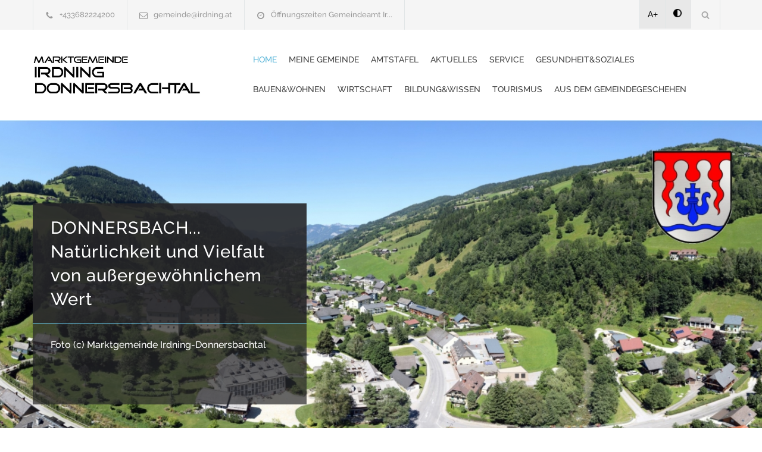

--- FILE ---
content_type: text/html; charset=UTF-8
request_url: https://www.irdning-donnersbachtal.at/
body_size: 16477
content:
<!DOCTYPE html>
<html lang="de-DE">
<head>
<!--meta-->
<meta charset="UTF-8" />
<meta name="generator" content="WEBNOLOGIE.AT" />
<meta name="viewport" content="width=device-width, initial-scale=1, maximum-scale=2" />
<!-- <meta name="description" content="Homepage der Gemeinde. Powered by Gemeinde24.at" /> -->
<meta name="googlebot-news" content="nosnippet">
<meta name="format-detection" content="telephone=no" />
<!--style-->
<link rel="shortcut icon" href="https://cockpit.gemeinde24.at/storage/2025/02/04/2db6ead802e763e9b27a88f6d4c6de5ec1e37992.png" />
<title>Marktgemeinde Irdning-Donnersbachtal</title>

<style id='rs-plugin-settings-inline-css' type='text/css'>
	#rs-demo-id {

	}

    #pdf-viewer{
        text-align: center;
    }

    #pdf-viewer canvas{
        max-width: 200px;
        width: 100%;
        border: 2px solid #f0f0f0;
    }

    #containerZeitung.open{
        z-index: 1001;
        position: fixed;
        left: 0px;
        right: 0;
        top: 0;
        bottom: 0;
        background-color: rgba(255, 255, 255, .8);
        padding-top: 20px;
    }

    #containerZeitung.open canvas{
        height: calc(100vh - 120px);
        width: auto;
        max-width: unset;
    }

</style>
<link rel='stylesheet' id='re-streamline-small-css' href='fonts/streamline-small/styles.css?ver=9.0.1' type='text/css' media='all' />
<link rel='stylesheet' id='re-streamline-large-css' href='fonts/streamline-large/styles.css?ver=9.0.1' type='text/css' media='all' />
<link rel='stylesheet' id='re-social-css' href='fonts/social/styles.css?ver=9.0.1' type='text/css' media='all' />
<link rel='stylesheet' id='re-template-css' href='fonts/template/styles.css?ver=9.0.1' type='text/css' media='all' />

<link rel="stylesheet" id="combined_1-css" href="combined_1__1.3.8.css" type="text/css" media="all" /><link rel='stylesheet' href='color.css.php' type='text/css' media='all' />
<script type="text/javascript" src="combined_1__1.3.8.js"></script>





	<link href="/style/dancing.css?family=Dancing+Script:wght@600;700&display=swap" rel="stylesheet">

	<link rel='stylesheet' id='gfont-raleway-css2' href='/style/gfont.css?ver=4.7.4' type='text/css' media='all' />







<style type="text/css">




</script>


<!--[if lte IE 9]><link rel="stylesheet" type="text/css" href="plugins/js_composer/assets/css/vc_lte_ie9.min.css" media="screen"><![endif]-->
<noscript>
<style type="text/css">

.wpb_animate_when_almost_visible {
	opacity: 1;
}
</style>
</noscript>
<style type="text/css">

#webndsgText h2{
	margin-top:40px;
}
#webndsgText h3{
	margin-top:32px;
}
#webndsgText h4{
	margin-top:20px;
}
</style>








</head>

<body class="pattern-2 home page-template page-template-template-default-without-breadcrumbs page-template-template-default-without-breadcrumbs-php page page-id-4 wpb-js-composer js-comp-ver-5.1 vc_responsive">

	<div class="site-container boxed">
		<header class="headerNew">
		<div class="header-top-bar-container clearfix">
			<div class="header-top-bar">
				<div id='renovate_contact_details_list-2' class='widget re_contact_details_list_widget'>
					<ul class="contact-details clearfix">
						<li class="template-phone"><a href="tel:+433682224200">+433682224200 </a></li>
						<li class="template-mail"><a href="mailto:gemeinde@irdning.at">gemeinde@irdning.at </a></li>
						<li class="template-clock"><a id="amtszeitentop">Öffnungszeiten Gemeindeamt Ir...</a></li>
					</ul>
				</div>
				<?if($mehrsprachig):?>
				<div id="mehrsprachig">
									</div>
				<?endif;?>
				<div id='search-4' class='widget widget_search'>
					<div class="search-container">
						<a class="template-search" href="#" title="Search"></a>
						<form class="search-form" action="index.php">
						<label for="searchfield" > Suchausdruck eingeben: </label>
							<input id="searchfield" name="s" class="search-input hint" type="text" value="Suche..." placeholder="Suche...">
							<!-- <fieldset class="search-submit-container">
								<span class="template-search"></span> <input type="submit" class="search-submit" value="">
							</fieldset> -->
							<fieldset class="search-submit-container" role="search">
								<span class="template-search" alt="Suchsymbol"></span>
								<input type="submit" class="search-submit" value="" aria-label="Suche absenden">
							</fieldset>

						</form>
					</div>
				</div>

				<div id='renovate_social_icons-2' class='widget re_social_icons_widget'>
					<ul class="social-icons">
					<li style="background:#e8e8e8;color:#000;"><a style="margin-left:-4px;color:#000!important;"  href="javascript:void(0);" class="increasefont">A+</a></li>
					<li style="background:#e8e8e8;color:#000;"><a style="margin-left:-2px;color:#000!important;padding:15px;min-height:18px;" href="javascript:void(0);" class="contrast"><img alt="Kontrastmodus" src="images/contrast.png" /></a></li>

																							</ul>
				</div>
			</div>
			<a href="#" class="header-toggle template-arrow-up"></a>
		</div>
		<!-- Header -->
		<div class="header-container sticky">
			<div class="vertical-align-table">
				<div class="header clearfix">
					<div class="logo vertical-align-cell">

													<a title="Startseite aufrufen" href="index.php" title=""><img src="images/irdning-donnersbach.jpg" style="float:left;height:70px;margin-right:10px;"/></a>
						
											</div>
					<a href="#" class="mobile-menu-switch vertical-align-cell"> <span class="line"></span> <span class="line"></span> <span class="line"></span>
					</a>
											<div class="menu-container clearfix vertical-align-cell">
							<nav class="menu-main-menu-container">
								<ul id="menu-main-menu" class="sf-menu">
									<li class='current-menu-item   ' ><a href='https://www.irdning-donnersbachtal.at/home.html'>Home<span></span></a></li>
<li class='  ' ><a href='https://www.irdning-donnersbachtal.at/meine-gemeinde.html'>Meine Gemeinde<span></span></a><ul class='' style=''><li class='  ' ><a href='https://www.irdning-donnersbachtal.at/mein-burgermeister.html'>Mein Bürgermeister<span></span></a></li>
<li class='  ' ><a href='https://www.irdning-donnersbachtal.at/kontakte.html'>Kontakte<span></span></a></li>
<li class='  ' ><a href='https://www.irdning-donnersbachtal.at/ausschusse.html'>Ausschüsse<span></span></a><ul class='' style=''><li class='  ' ><a href='https://www.irdning-donnersbachtal.at/prufungsausschuss.html'>Prüfungsausschuss<span></span></a></li>
<li class='  ' ><a href='https://www.irdning-donnersbachtal.at/personal-finanzen-infrastruktur.html'>Personal, Finanzen, Infrastruktur<span></span></a></li>
<li class='  ' ><a href='https://www.irdning-donnersbachtal.at/gesundheit-soziales-familie-jugend-partnergemeinde.html'>Gesundheit, Soziales, Familie, Jugend, Partnergemeinde<span></span></a></li>
<li class='  ' ><a href='https://www.irdning-donnersbachtal.at/bildung-kultur.html'>Bildung, Kultur<span></span></a></li>
<li class='  ' ><a href='https://www.irdning-donnersbachtal.at/tourismus-vereine-freizeit-sport.html'>Tourismus, Vereine, Freizeit, Sport<span></span></a></li>
<li class='  ' ><a href='https://www.irdning-donnersbachtal.at/handel-gewerbe-landwirtschaft-jagd-ortsentwicklung.html'>Handel, Gewerbe, Landwirtschaft, Jagd, Ortsentwicklung<span></span></a></li>
<li class='  ' ><a href='https://www.irdning-donnersbachtal.at/raumordnung-umwelt-landliche-entwicklung-bauausschuss.html'>Raumordnung, Umwelt, Ländliche Entwicklung, Bauausschuss<span></span></a></li>
<li class='  ' ><a href='https://www.irdning-donnersbachtal.at/feuerwehr-zivilschutz-offentliche-sicherheit.html'>Feuerwehr, Zivilschutz, Öffentliche Sicherheit<span></span></a></li>
</ul></li>
<li class='  ' ><a href='https://www.irdning-donnersbachtal.at/verordnungen.html'>Verordnungen<span></span></a></li>
<li class='  ' ><a href='https://www.irdning-donnersbachtal.at/gebuhren.html'>Gebühren<span></span></a></li>
<li class='  ' ><a href='https://www.irdning-donnersbachtal.at/umwelt-und-mullentsorgung.html'>Umwelt und Müllentsorgung<span></span></a></li>
</ul></li>
<li class='  ' ><a href='https://www.irdning-donnersbachtal.at/amtstafel.html'>Amtstafel<span></span></a><ul class='' style=''><li class='  ' ><a href='https://www.irdning-donnersbachtal.at/infoportal.html'>Infoportal<span></span></a></li>
</ul></li>
<li class='  ' ><a href='https://www.irdning-donnersbachtal.at/aktuelles.html'>Aktuelles<span></span></a><ul class='' style=''><li class='  ' ><a href='https://www.irdning-donnersbachtal.at/unsere-app.html'>Unsere App<span></span></a></li>
<li class='  ' ><a href='https://www.irdning-donnersbachtal.at/veranstaltungen.html'>Veranstaltungen<span></span></a></li>
<li class='  ' ><a href='https://www.irdning-donnersbachtal.at/muellplan.html'>Müllplan<span></span></a></li>
<li class='  ' ><a href='https://www.irdning-donnersbachtal.at/gemeindezeitung.html'>Gemeindezeitung<span></span></a></li>
<li class='  ' ><a href='https://www.irdning-donnersbachtal.at/aktuelles3.html'>Aktuelles<span></span></a></li>
</ul></li>
<li class='  ' ><a href='https://www.irdning-donnersbachtal.at/service.html'>Service<span></span></a><ul class='' style=''><li class='  ' ><a href='https://www.irdning-donnersbachtal.at/formulare.html'>Formulare<span></span></a></li>
<li class='  ' ><a href='https://www.irdning-donnersbachtal.at/klimaticket-steiermark.html'>Klimaticket<span></span></a></li>
<li class='  ' ><a href='https://www.irdning-donnersbachtal.at/e-car-sharing.html'>E-Car Sharing<span></span></a></li>
<li class='  ' ><a href='https://www.irdning-donnersbachtal.at/youth-at-work.html'>youth@work<span></span></a></li>
</ul></li>
<li class='  ' ><a href='https://www.irdning-donnersbachtal.at/gesundheitsoziales.html'>Gesundheit&Soziales<span></span></a><ul class='' style=''><li class='  ' ><a href='https://www.irdning-donnersbachtal.at/arzte.html'>Ärzte<span></span></a></li>
<li class='  ' ><a href='https://www.irdning-donnersbachtal.at/notdienst.html'>Notdienst<span></span></a></li>
</ul></li>
<li class='  ' ><a href='https://www.irdning-donnersbachtal.at/bauenwohnen.html'>Bauen&Wohnen<span></span></a></li>
<li class='  ' ><a href='https://www.irdning-donnersbachtal.at/wirtschaft.html'>Wirtschaft<span></span></a></li>
<li class='  ' ><a href='https://www.irdning-donnersbachtal.at/bildungwissen.html'>Bildung&Wissen<span></span></a><ul class='' style=''><li class='  ' ><a href='https://www.irdning-donnersbachtal.at/bildungseinrichtungen.html'>Bildungseinrichtungen<span></span></a></li>
</ul></li>
<li class='  ' ><a href='https://www.irdning-donnersbachtal.at/tourismus.html'>Tourismus<span></span></a><ul class='' style=''><li class='  ' ><a href='https://www.irdning-donnersbachtal.at/information-zum-tourismusinteressentenbeitrag.html'>Tourismusinteressentenbeitrag<span></span></a></li>
<li class='  ' ><a href='https://www.irdning-donnersbachtal.at/naturkraftplatze.html'>Naturkraftplätze<span></span></a></li>
</ul></li>
<li class='  ' ><a href='https://www.irdning-donnersbachtal.at/aus-dem-gemeindegeschehen.html'>Aus dem Gemeindegeschehen<span></span></a><ul class='' style=''><li class='  ' ><a href='https://www.irdning-donnersbachtal.at/beitrage-ennstal-tv.html'>Beiträge Ennstal TV<span></span></a><ul class='' style=''><li class='  ' ><a href='https://www.irdning-donnersbachtal.at/ennstal-tv-2024.html'>Ennstal TV 2024<span></span></a></li>
<li class='  ' ><a href='https://www.irdning-donnersbachtal.at/ennstal-tv-2023.html'>Ennstal TV 2023<span></span></a></li>
<li class='  ' ><a href='https://www.irdning-donnersbachtal.at/ennstal-tv-2022.html'>Ennstal TV 2022<span></span></a></li>
<li class='  ' ><a href='https://www.irdning-donnersbachtal.at/ennstal-tv-2021.html'>Ennstal TV 2021<span></span></a></li>
<li class='  ' ><a href='https://www.irdning-donnersbachtal.at/ennstal-tv-2020.html'>Ennstal TV 2020<span></span></a></li>
<li class='  ' ><a href='https://www.irdning-donnersbachtal.at/ennstal-tv-2019.html'>Ennstal TV 2019<span></span></a></li>
<li class='  ' ><a href='https://www.irdning-donnersbachtal.at/ennstal-tv-2018.html'>Ennstal TV 2018<span></span></a></li>
</ul></li>
<li class='  ' ><a href='https://www.irdning-donnersbachtal.at/galerie.html'>Bildergalerie<span></span></a></li>
</ul></li>

								</ul>
							</nav>
						</div>
										<div class="mobile-menu-container">
						<div class="mobile-menu-divider"></div>
						<nav class="menu-main-menu-container">
							<ul id="menu-main-menu-1" class="mobile-menu collapsible-mobile-submenus">
								<li class='current-menu-item  mobile  menu-item-has-children' ><a href='https://www.irdning-donnersbachtal.at/home.html'>Home<span></span></a></li>
<li class=' mobile  menu-item-has-children' ><a href='https://www.irdning-donnersbachtal.at/meine-gemeinde.html'>Meine Gemeinde<span></span></a><a href="#" class="template-arrow-menu"></a><ul class='' style=''><li class='  ' ><a href='https://www.irdning-donnersbachtal.at/mein-burgermeister.html'>Mein Bürgermeister<span></span></a></li>
<li class='  ' ><a href='https://www.irdning-donnersbachtal.at/kontakte.html'>Kontakte<span></span></a></li>
<li class='  ' ><a href='https://www.irdning-donnersbachtal.at/ausschusse.html'>Ausschüsse<span></span></a><ul class='' style=''><li class='  ' ><a href='https://www.irdning-donnersbachtal.at/prufungsausschuss.html'>Prüfungsausschuss<span></span></a></li>
<li class='  ' ><a href='https://www.irdning-donnersbachtal.at/personal-finanzen-infrastruktur.html'>Personal, Finanzen, Infrastruktur<span></span></a></li>
<li class='  ' ><a href='https://www.irdning-donnersbachtal.at/gesundheit-soziales-familie-jugend-partnergemeinde.html'>Gesundheit, Soziales, Familie, Jugend, Partnergemeinde<span></span></a></li>
<li class='  ' ><a href='https://www.irdning-donnersbachtal.at/bildung-kultur.html'>Bildung, Kultur<span></span></a></li>
<li class='  ' ><a href='https://www.irdning-donnersbachtal.at/tourismus-vereine-freizeit-sport.html'>Tourismus, Vereine, Freizeit, Sport<span></span></a></li>
<li class='  ' ><a href='https://www.irdning-donnersbachtal.at/handel-gewerbe-landwirtschaft-jagd-ortsentwicklung.html'>Handel, Gewerbe, Landwirtschaft, Jagd, Ortsentwicklung<span></span></a></li>
<li class='  ' ><a href='https://www.irdning-donnersbachtal.at/raumordnung-umwelt-landliche-entwicklung-bauausschuss.html'>Raumordnung, Umwelt, Ländliche Entwicklung, Bauausschuss<span></span></a></li>
<li class='  ' ><a href='https://www.irdning-donnersbachtal.at/feuerwehr-zivilschutz-offentliche-sicherheit.html'>Feuerwehr, Zivilschutz, Öffentliche Sicherheit<span></span></a></li>
</ul></li>
<li class='  ' ><a href='https://www.irdning-donnersbachtal.at/verordnungen.html'>Verordnungen<span></span></a></li>
<li class='  ' ><a href='https://www.irdning-donnersbachtal.at/gebuhren.html'>Gebühren<span></span></a></li>
<li class='  ' ><a href='https://www.irdning-donnersbachtal.at/umwelt-und-mullentsorgung.html'>Umwelt und Müllentsorgung<span></span></a></li>
</ul></li>
<li class=' mobile  menu-item-has-children' ><a href='https://www.irdning-donnersbachtal.at/amtstafel.html'>Amtstafel<span></span></a><a href="#" class="template-arrow-menu"></a><ul class='' style=''><li class='  ' ><a href='https://www.irdning-donnersbachtal.at/infoportal.html'>Infoportal<span></span></a></li>
</ul></li>
<li class=' mobile  menu-item-has-children' ><a href='https://www.irdning-donnersbachtal.at/aktuelles.html'>Aktuelles<span></span></a><a href="#" class="template-arrow-menu"></a><ul class='' style=''><li class='  ' ><a href='https://www.irdning-donnersbachtal.at/unsere-app.html'>Unsere App<span></span></a></li>
<li class='  ' ><a href='https://www.irdning-donnersbachtal.at/veranstaltungen.html'>Veranstaltungen<span></span></a></li>
<li class='  ' ><a href='https://www.irdning-donnersbachtal.at/muellplan.html'>Müllplan<span></span></a></li>
<li class='  ' ><a href='https://www.irdning-donnersbachtal.at/gemeindezeitung.html'>Gemeindezeitung<span></span></a></li>
<li class='  ' ><a href='https://www.irdning-donnersbachtal.at/aktuelles3.html'>Aktuelles<span></span></a></li>
</ul></li>
<li class=' mobile  menu-item-has-children' ><a href='https://www.irdning-donnersbachtal.at/service.html'>Service<span></span></a><a href="#" class="template-arrow-menu"></a><ul class='' style=''><li class='  ' ><a href='https://www.irdning-donnersbachtal.at/formulare.html'>Formulare<span></span></a></li>
<li class='  ' ><a href='https://www.irdning-donnersbachtal.at/klimaticket-steiermark.html'>Klimaticket<span></span></a></li>
<li class='  ' ><a href='https://www.irdning-donnersbachtal.at/e-car-sharing.html'>E-Car Sharing<span></span></a></li>
<li class='  ' ><a href='https://www.irdning-donnersbachtal.at/youth-at-work.html'>youth@work<span></span></a></li>
</ul></li>
<li class=' mobile  menu-item-has-children' ><a href='https://www.irdning-donnersbachtal.at/gesundheitsoziales.html'>Gesundheit&Soziales<span></span></a><a href="#" class="template-arrow-menu"></a><ul class='' style=''><li class='  ' ><a href='https://www.irdning-donnersbachtal.at/arzte.html'>Ärzte<span></span></a></li>
<li class='  ' ><a href='https://www.irdning-donnersbachtal.at/notdienst.html'>Notdienst<span></span></a></li>
</ul></li>
<li class=' mobile  menu-item-has-children' ><a href='https://www.irdning-donnersbachtal.at/bauenwohnen.html'>Bauen&Wohnen<span></span></a></li>
<li class=' mobile  menu-item-has-children' ><a href='https://www.irdning-donnersbachtal.at/wirtschaft.html'>Wirtschaft<span></span></a></li>
<li class=' mobile  menu-item-has-children' ><a href='https://www.irdning-donnersbachtal.at/bildungwissen.html'>Bildung&Wissen<span></span></a><a href="#" class="template-arrow-menu"></a><ul class='' style=''><li class='  ' ><a href='https://www.irdning-donnersbachtal.at/bildungseinrichtungen.html'>Bildungseinrichtungen<span></span></a></li>
</ul></li>
<li class=' mobile  menu-item-has-children' ><a href='https://www.irdning-donnersbachtal.at/tourismus.html'>Tourismus<span></span></a><a href="#" class="template-arrow-menu"></a><ul class='' style=''><li class='  ' ><a href='https://www.irdning-donnersbachtal.at/information-zum-tourismusinteressentenbeitrag.html'>Tourismusinteressentenbeitrag<span></span></a></li>
<li class='  ' ><a href='https://www.irdning-donnersbachtal.at/naturkraftplatze.html'>Naturkraftplätze<span></span></a></li>
</ul></li>
<li class=' mobile  menu-item-has-children' ><a href='https://www.irdning-donnersbachtal.at/aus-dem-gemeindegeschehen.html'>Aus dem Gemeindegeschehen<span></span></a><a href="#" class="template-arrow-menu"></a><ul class='' style=''><li class='  ' ><a href='https://www.irdning-donnersbachtal.at/beitrage-ennstal-tv.html'>Beiträge Ennstal TV<span></span></a><ul class='' style=''><li class='  ' ><a href='https://www.irdning-donnersbachtal.at/ennstal-tv-2024.html'>Ennstal TV 2024<span></span></a></li>
<li class='  ' ><a href='https://www.irdning-donnersbachtal.at/ennstal-tv-2023.html'>Ennstal TV 2023<span></span></a></li>
<li class='  ' ><a href='https://www.irdning-donnersbachtal.at/ennstal-tv-2022.html'>Ennstal TV 2022<span></span></a></li>
<li class='  ' ><a href='https://www.irdning-donnersbachtal.at/ennstal-tv-2021.html'>Ennstal TV 2021<span></span></a></li>
<li class='  ' ><a href='https://www.irdning-donnersbachtal.at/ennstal-tv-2020.html'>Ennstal TV 2020<span></span></a></li>
<li class='  ' ><a href='https://www.irdning-donnersbachtal.at/ennstal-tv-2019.html'>Ennstal TV 2019<span></span></a></li>
<li class='  ' ><a href='https://www.irdning-donnersbachtal.at/ennstal-tv-2018.html'>Ennstal TV 2018<span></span></a></li>
</ul></li>
<li class='  ' ><a href='https://www.irdning-donnersbachtal.at/galerie.html'>Bildergalerie<span></span></a></li>
</ul></li>
							</ul>
						</nav>
					</div>
				</div>
			</div>
















		</div>
		<!-- /Header -->
		</header>
		<noscript style=" color: red;
    text-transform: uppercase;
    text-align: center;
    display: block;
    font-size: 21px;
    line-height: 30px;">
			Javascript ist auf ihrem Gerät deaktiviert. Um die Seite bestmöglich darzustellen, bitte aktivieren sie Javascript in ihren Einstellungen.

		</noscript>

		<main>

							<div class="#homemarkerbot#"></div>
<div class="theme-page">
    <div class="clearfix">

        

            <div class="vc_row wpb_row vc_row-fluid full-width">
                <div class="wpb_column vc_column_container vc_col-sm-12">
                    <div class="wpb_wrapper">
                        <div class="wpb_revslider_element wpb_content_element">
                            <div id="rev_slider_2_1_wrapper" class="rev_slider_wrapper fullwidthbanner-container" data-source="gallery" style="margin: 0px auto; background-color: #F5F5F5; padding: 0px; margin-top: 0px; margin-bottom: 0px;">
                                <!-- START REVOLUTION SLIDER xxx5.3.1.5 auto mode -->
                                <div id="rev_slider_2_1" class="rev_slider fullwidthabanner" style="display: none;" data-version="5.3.1.5">
                                    <ul>
                                        

                                                                                
                                                                                        <!-- SLIDE  -->
                                            <li data-index="rs-1" data-transition="fade" data-slotamount="1" data-hideafterloop="0" data-hideslideonmobile="off" data-easein="default" data-easeout="default" data-masterspeed="500" data-delay="6000" data-rotate="0" data-saveperformance="off" data-title="Slide_1" data-param1="" data-param2="" data-param3="" data-param4="" data-param5="" data-param6="" data-param7="" data-param8="" data-param9="" data-param10="" data-description="">
                                                <!-- MAIN IMAGE --> <img src="https://cockpit.gemeinde24.at/storage/2025/02/04/8654c99df40951685c9e744c6b9e0c1b62ff3923.jpg" alt="Foto (c) Marktgemeinde Irdning-Donnersbachtal" title="" width="1920" height="600" data-bgposition="center center" data-bgfit="cover" data-bgrepeat="no-repeat" class="rev-slidebg" data-no-retina> <!-- LAYERS --> <!-- LAYER NR. 1 -->
                                                <div class="tp-caption black  " id="slide-1-layer-1" data-x="" data-y="140" data-width="['auto']" data-height="['auto']" data-type="text" data-responsive_offset="on" data-frames='[{"delay":500,"speed":1200,"frame":"0","from":"x:40;y:0;z:0;rX:0;rY:0;rZ:0;sX:1;sY:1;skX:0;skY:0;opacity:0;","to":"o:1;","ease":"easeInOutExpo"},{"delay":"wait","speed":500,"frame":"999","to":"opacity:0;","ease":"easeInOutExpo"}]' data-textAlign="['left','left','left','left']" data-paddingtop="[0,0,0,0]"
                                                    data-paddingright="[0,0,0,0]" data-paddingbottom="[0,0,0,0]" data-paddingleft="[0,0,0,0]" style="z-index: 5; white-space: normal; font-size: px; line-height: px; font-weight: 100; font-family: Arial;">
                                                                                                            <div class="slider-content-box">
                                                            <h2>
                                                                <a title="DONNERSBACH...  Natürlichkeit und Vielfalt von außergewöhnlichem Wert" href="">DONNERSBACH...  Natürlichkeit und Vielfalt von außergewöhnlichem Wert</a>
                                                            </h2>
                                                            <p>Foto (c) Marktgemeinde Irdning-Donnersbachtal</p>
                                                                                                                    </div>
                                                                                                    </div>
                                                                                            </li>

                                        
                                                                                        <!-- SLIDE  -->
                                            <li data-index="rs-2" data-transition="fade" data-slotamount="1" data-hideafterloop="0" data-hideslideonmobile="off" data-easein="default" data-easeout="default" data-masterspeed="500" data-delay="6000" data-rotate="0" data-saveperformance="off" data-title="Slide_2" data-param1="" data-param2="" data-param3="" data-param4="" data-param5="" data-param6="" data-param7="" data-param8="" data-param9="" data-param10="" data-description="">
                                                <!-- MAIN IMAGE --> <img src="https://cockpit.gemeinde24.at/storage/2025/02/04/71110f412e617e9d93cc3dda0bd9d6acbc396301.jpg" alt="Foto (c) Marktgemeinde Irdning-Donnersbachtal" title="" width="1920" height="600" data-bgposition="center center" data-bgfit="cover" data-bgrepeat="no-repeat" class="rev-slidebg" data-no-retina> <!-- LAYERS --> <!-- LAYER NR. 2 -->
                                                <div class="tp-caption black  " id="slide-2-layer-1" data-x="" data-y="140" data-width="['auto']" data-height="['auto']" data-type="text" data-responsive_offset="on" data-frames='[{"delay":500,"speed":1200,"frame":"0","from":"x:40;y:0;z:0;rX:0;rY:0;rZ:0;sX:1;sY:1;skX:0;skY:0;opacity:0;","to":"o:1;","ease":"easeInOutExpo"},{"delay":"wait","speed":500,"frame":"999","to":"opacity:0;","ease":"easeInOutExpo"}]' data-textAlign="['left','left','left','left']" data-paddingtop="[0,0,0,0]"
                                                    data-paddingright="[0,0,0,0]" data-paddingbottom="[0,0,0,0]" data-paddingleft="[0,0,0,0]" style="z-index: 5; white-space: normal; font-size: px; line-height: px; font-weight: 100; font-family: Arial;">
                                                                                                            <div class="slider-content-box">
                                                            <h2>
                                                                <a title="DONNERSBACHWALD... das innovative Bergdorf mit Tradition und Herz" href="">DONNERSBACHWALD... das innovative Bergdorf mit Tradition und Herz</a>
                                                            </h2>
                                                            <p>Foto (c) Marktgemeinde Irdning-Donnersbachtal</p>
                                                                                                                    </div>
                                                                                                    </div>
                                                                                            </li>

                                        
                                                                                        <!-- SLIDE  -->
                                            <li data-index="rs-3" data-transition="fade" data-slotamount="1" data-hideafterloop="0" data-hideslideonmobile="off" data-easein="default" data-easeout="default" data-masterspeed="500" data-delay="6000" data-rotate="0" data-saveperformance="off" data-title="Slide_3" data-param1="" data-param2="" data-param3="" data-param4="" data-param5="" data-param6="" data-param7="" data-param8="" data-param9="" data-param10="" data-description="">
                                                <!-- MAIN IMAGE --> <img src="https://cockpit.gemeinde24.at/storage/2025/02/04/358b478f915bc1d75a991d907d5668eb6dad2b28.jpg" alt="Foto (c) Marktgemeinde Irdning-Donnersbachtal" title="" width="1920" height="600" data-bgposition="center center" data-bgfit="cover" data-bgrepeat="no-repeat" class="rev-slidebg" data-no-retina> <!-- LAYERS --> <!-- LAYER NR. 3 -->
                                                <div class="tp-caption black  " id="slide-3-layer-1" data-x="" data-y="140" data-width="['auto']" data-height="['auto']" data-type="text" data-responsive_offset="on" data-frames='[{"delay":500,"speed":1200,"frame":"0","from":"x:40;y:0;z:0;rX:0;rY:0;rZ:0;sX:1;sY:1;skX:0;skY:0;opacity:0;","to":"o:1;","ease":"easeInOutExpo"},{"delay":"wait","speed":500,"frame":"999","to":"opacity:0;","ease":"easeInOutExpo"}]' data-textAlign="['left','left','left','left']" data-paddingtop="[0,0,0,0]"
                                                    data-paddingright="[0,0,0,0]" data-paddingbottom="[0,0,0,0]" data-paddingleft="[0,0,0,0]" style="z-index: 5; white-space: normal; font-size: px; line-height: px; font-weight: 100; font-family: Arial;">
                                                                                                            <div class="slider-content-box">
                                                            <h2>
                                                                <a title="IRDNING... das Zentrum von Wirtschaft, Bildung, Kultur und Sport am Fuße des Grimmings" href="">IRDNING... das Zentrum von Wirtschaft, Bildung, Kultur und Sport am Fuße des Grimmings</a>
                                                            </h2>
                                                            <p>Foto (c) Marktgemeinde Irdning-Donnersbachtal</p>
                                                                                                                    </div>
                                                                                                    </div>
                                                                                            </li>

                                        
                                            
                                            
                                                                                </ul>
                                    <script>
                                        var htmlDiv = document.getElementById("rs-plugin-settings-inline-css");
                                        var htmlDivCss = "";
                                        if (htmlDiv) {
                                            htmlDiv.innerHTML = htmlDiv.innerHTML + htmlDivCss;
                                        } else {
                                            var htmlDiv = document.createElement("div");
                                            htmlDiv.innerHTML = "<style>" + htmlDivCss + "</style>";
                                            document.getElementsByTagName("head")[0].appendChild(htmlDiv.childNodes[0]);
                                        }
                                    </script>
                                    <div class="tp-bannertimer tp-bottom" style="visibility: hidden !important;"></div>
                                </div>
                                <script>
                                    var htmlDiv = document.getElementById("rs-plugin-settings-inline-css");
                                    var htmlDivCss = ".tp-caption.black,.black{color:#000000;background-color:transparent;text-decoration:none;border-width:0px;border-color:rgb(0,0,0);border-style:none;text-shadow:none}";
                                    if (htmlDiv) {
                                        htmlDiv.innerHTML = htmlDiv.innerHTML + htmlDivCss;
                                    } else {
                                        var htmlDiv = document.createElement("div");
                                        htmlDiv.innerHTML = "<style>" + htmlDivCss + "</style>";
                                        document.getElementsByTagName("head")[0].appendChild(htmlDiv.childNodes[0]);
                                    }
                                </script>
                                <script type="text/javascript">
                                    //wenn geladen u. .changeVideoTag vorhanden ist tausche bei diesem element (p) durch video tag
                                    document.addEventListener("DOMContentLoaded", function() {
                                        var elements = document.getElementsByClassName("changeVideoTag");
                                        for (var i = 0; i < elements.length; i++) {
                                            var newVideo = document.createElement("video");
                                            newVideo.setAttribute("width", "100%");
                                            newVideo.setAttribute("height", "auto");
                                            newVideo.setAttribute("muted", "");
                                            newVideo.muted = true;
                                            newVideo.setAttribute("autoplay", "");
                                            newVideo.setAttribute("loop", "");
                                            newVideo.setAttribute("playsinline", "");
                                            newVideo.innerHTML = elements[i].innerHTML;
                                            elements[i].parentNode.replaceChild(newVideo, elements[i]);
                                            // play() nur versuchen, wenn muted gesetzt ist
                                            newVideo.play().catch(function(e){ /* ignore */ });
                                        }
                                    });
                                    var setREVStartSize = function() {
                                        try {
                                            var e = new Object,
                                                i = jQuery(window).width(),
                                                t = 9999,
                                                r = 0,
                                                n = 0,
                                                l = 0,
                                                f = 0,
                                                s = 0,
                                                h = 0;
                                            e.c = jQuery('#rev_slider_2_1');
                                            e.gridwidth = [1170];
                                            e.gridheight = [600];

                                            e.sliderLayout = "auto";
                                            if (e.responsiveLevels && (jQuery.each(e.responsiveLevels, function(e, f) {
                                                    f > i && (t = r = f, l = e), i > f && f > r && (r = f, n = e)
                                                }), t > r && (l = n)), f = e.gridheight[l] || e.gridheight[0] || e.gridheight, s = e.gridwidth[l] || e.gridwidth[0] || e.gridwidth, h = i / s, h = h > 1 ? 1 : h, f = Math.round(h * f), "fullscreen" == e.sliderLayout) {
                                                var u = (e.c.width(), jQuery(window).height());
                                                if (void 0 != e.fullScreenOffsetContainer) {
                                                    var c = e.fullScreenOffsetContainer.split(",");
                                                    if (c) jQuery.each(c, function(e, i) {
                                                        u = jQuery(i).length > 0 ? u - jQuery(i).outerHeight(!0) : u
                                                    }), e.fullScreenOffset.split("%").length > 1 && void 0 != e.fullScreenOffset && e.fullScreenOffset.length > 0 ? u -= jQuery(window).height() * parseInt(e.fullScreenOffset, 0) / 100 : void 0 != e.fullScreenOffset && e.fullScreenOffset.length > 0 && (u -= parseInt(e.fullScreenOffset, 0))
                                                }
                                                f = u
                                            } else void 0 != e.minHeight && f < e.minHeight && (f = e.minHeight);
                                            e.c.closest(".rev_slider_wrapper").css({
                                                height: f
                                            })

                                        } catch (d) {
                                            console.log("Failure at Presize of Slider:" + d)
                                        }
                                    };

                                    setREVStartSize();

                                    var tpj = jQuery;
                                    tpj.noConflict();
                                    var revapi2;

                                    var delay = 10000;
                                    
                                    tpj(document).ready(function() {
                                        if (tpj("#rev_slider_2_1").revolution == undefined) {
                                            revslider_showDoubleJqueryError("#rev_slider_2_1");
                                        } else {
                                            revapi2 = tpj("#rev_slider_2_1").show().revolution({
                                                sliderType: "standard",
                                                jsFileLocation: "plugins/revslider/public/assets/js/",
                                                sliderLayout: "auto",
                                                dottedOverlay: "none",
                                                delay: delay,
                                                navigation: {
                                                    keyboardNavigation: "on",
                                                    keyboard_direction: "horizontal",
                                                    mouseScrollNavigation: "off",
                                                    mouseScrollReverse: "default",
                                                    onHoverStop: "on",
                                                    touch: {
                                                        touchenabled: "on",
                                                        swipe_threshold: 75,
                                                        swipe_min_touches: 1,
                                                        swipe_direction: "horizontal",
                                                        drag_block_vertical: false
                                                    },
                                                    arrows: {
                                                        style: "hephaistos",
                                                        enable: true,
                                                        hide_onmobile: true,
                                                        hide_under: 479,
                                                        hide_onleave: true,
                                                        hide_delay: 200,
                                                        hide_delay_mobile: 1200,
                                                        tmp: '',
                                                        left: {
                                                            h_align: "left",
                                                            v_align: "center",
                                                            h_offset: 0,
                                                            v_offset: 0
                                                        },
                                                        right: {
                                                            h_align: "right",
                                                            v_align: "center",
                                                            h_offset: 0,
                                                            v_offset: 0
                                                        }
                                                    },
                                                    bullets: {
                                                        enable: true,
                                                        hide_onmobile: true,
                                                        hide_under: 479,
                                                        style: "persephone",
                                                        hide_onleave: true,
                                                        hide_delay: 200,
                                                        hide_delay_mobile: 1200,
                                                        direction: "horizontal",
                                                        h_align: "center",
                                                        v_align: "bottom",
                                                        h_offset: 0,
                                                        v_offset: 20,
                                                        space: 10,
                                                        tmp: ''
                                                    }
                                                },
                                                visibilityLevels: [1240, 1024, 778, 480],
                                                gridwidth: 1170,
                                                gridheight: 600,
                                                lazyType: "none",
                                                shadow: 0,
                                                spinner: "spinner0",
                                                stopLoop: "off",
                                                stopAfterLoops: -1,
                                                stopAtSlide: -1,
                                                shuffle: "off",
                                                autoHeight: "off",
                                                disableProgressBar: "on",
                                                hideThumbsOnMobile: "on",
                                                hideSliderAtLimit: 0,
                                                hideCaptionAtLimit: 0,
                                                hideAllCaptionAtLilmit: 0,
                                                debugMode: false,
                                                fallbacks: {
                                                    simplifyAll: "off",
                                                    nextSlideOnWindowFocus: "off",
                                                    disableFocusListener: false,
                                                }
                                            });
                                        }
                                    }); /*ready*/
                                </script>





                                <script>
                                    var htmlDivCss = unescape(".hephaistos.tparrows%20%7B%0A%09cursor%3Apointer%3B%0A%09background%3Argba%280%2C0%2C0%2C0.5%29%3B%0A%09width%3A40px%3B%0A%09height%3A40px%3B%0A%09position%3Aabsolute%3B%0A%09display%3Ablock%3B%0A%09z-index%3A100%3B%0A%20%20%20%20border-radius%3A50%25%3B%0A%7D%0A.hephaistos.tparrows%3Ahover%20%7B%0A%09background%3Argba%280%2C%200%2C%200%2C%201%29%3B%0A%7D%0A.hephaistos.tparrows%3Abefore%20%7B%0A%09font-family%3A%20%22revicons%22%3B%0A%09font-size%3A18px%3B%0A%09color%3Argb%28255%2C%20255%2C%20255%29%3B%0A%09display%3Ablock%3B%0A%09line-height%3A%2040px%3B%0A%09text-align%3A%20center%3B%0A%7D%0A.hephaistos.tparrows.tp-leftarrow%3Abefore%20%7B%0A%09content%3A%20%22%5Ce82c%22%3B%0A%20%20%20%20margin-left%3A-2px%3B%0A%20%20%0A%7D%0A.hephaistos.tparrows.tp-rightarrow%3Abefore%20%7B%0A%09content%3A%20%22%5Ce82d%22%3B%0A%20%20%20%20margin-right%3A-2px%3B%0A%7D%0A%0A%0A.persephone%20.tp-bullet%20%7B%0A%09width%3A12px%3B%0A%09height%3A12px%3B%0A%09position%3Aabsolute%3B%0A%09background%3Argba%28170%2C%20170%2C%20170%2C%201%29%3B%0A%09border%3A1px%20solid%20rgba%28229%2C%20229%2C%20229%2C%201%29%3B%09%0A%09cursor%3A%20pointer%3B%0A%09box-sizing%3Acontent-box%3B%0A%7D%0A.persephone%20.tp-bullet%3Ahover%2C%0A.persephone%20.tp-bullet.selected%20%7B%0A%09background%3Argba%280%2C%200%2C%200%2C%201%29%3B%0A%7D%0A%0A%0A");
                                    var htmlDiv = document.getElementById('rs-plugin-settings-inline-css');
                                    if (htmlDiv) {
                                        htmlDiv.innerHTML = htmlDiv.innerHTML + htmlDivCss;
                                    } else {
                                        var htmlDiv = document.createElement('div');
                                        htmlDiv.innerHTML = '<style>' + htmlDivCss + '</style>';
                                        document.getElementsByTagName('head')[0].appendChild(htmlDiv.childNodes[0]);
                                    }
                                </script>
                            </div>
                            <!-- END REVOLUTION SLIDER -->
                        </div>
                    </div>
                </div>
            </div>

        


                    <!-- WILLKOMMEN -->
            <div class="vc_row wpb_row vc_row-fluid page-margin-top-section">
                <div class="wpb_column vc_column_container vc_col-sm-12">
                    <div class="wpb_wrapper">
                        <h2 class="box-header">Herzlich Willkommen in Irdning-Donnersbachtal</h2>
                        <div class="wpb_text_column wpb_content_element  description align-center">
                            <div class="wpb_wrapper"></div>
                        </div>
                    </div>
                </div>
            </div>
                
            <div class="vc_row wpb_row vc_row-fluid page-margin-top">

                <div class="wpb_column vc_column_container vc_col-sm-6">
                    <div class="wpb_wrapper">
                        <div class="wpb_single_image wpb_content_element vc_align_center">

                            <figure class="wpb_wrapper vc_figure">
                                <div class="vc_single_image-wrapper vc_box_circle  vc_box_border_grey imgBildHomeNews">
                                    <img width="370" height="370" src="https://cockpit.gemeinde24.at/storage/2025/03/20/bf1b24bad6ab423d0f4e758f668b8e3201cd920f.jpg" class="vc_single_image-img attachment-large-thumb imgBildHomeNews" alt="" />
                                </div>
                            </figure>
                        </div>
                    </div>
                </div>
                <div class="wpb_column vc_column_container vc_col-sm-6 vc_custom_1431078135839">
                    <div class="wpb_wrapper">
                        <div style="text-align: center;">Als B&Uuml;RGERMEISTER der Marktgemeinde Irdning-Donnersbachtal hei&szlig;e ich Sie</div>
<div style="text-align: center;">auf der Gemeindehomepage HERZLICH WILLKOMMEN!</div>
<div style="text-align: center;">&nbsp;</div>
<div style="text-align: center;"><strong>IRDNING-DONNERSBACHTAL</strong></div>
<div style="text-align: center;">umfasst die Ortsteile</div>
<div style="text-align: center;">IRDNING | DONNERSBACH | DONNERSBACHWALD</div>
<div style="text-align: center;">&nbsp;</div>
<div style="text-align: center;">Alles Wissenswerte und aktuelles rund um das Gemeindegeschehen&nbsp;ist hier zusammengefasst.&nbsp;</div>
<div style="text-align: center;">Vielf&auml;ltigkeit und&nbsp;Lebensqualit&auml;t&nbsp;</div>
<div style="text-align: center;">Tourismus&nbsp;und&nbsp;Wirtschaft</div>
<div style="text-align: center;">Familie und Bildung</div>
<div style="text-align: center;">Gemeinwesen und Verwaltung</div>
<div style="text-align: center;">Tradition und&nbsp; Vereinsleben</div>
<div style="text-align: center;">Sport und Kultur</div>
<div style="text-align: center;">&nbsp;</div>
<div style="text-align: center;">Sehr gerne sind wir aber auch pers&ouml;nlich f&uuml;r Sie da!</div>
<div style="text-align: center;"><strong>Ihr B&uuml;rgermeister</strong></div>
<div style="text-align: center;"><strong>Herbert Gugganig</strong></div>                    </div>
                </div>
            </div>
        
        
        <div class="vc_row wpb_row vc_row-fluid page-padding-top-section vc_custom_1432038815881 vc_row-has-fill full-width">
            <div class="wpb_column vc_column_container vc_col-sm-12">
                <div class="wpb_wrapper">
                    <div class="vc_row wpb_row vc_inner vc_row-fluid">
                        <div class="wpb_column vc_column_container vc_col-sm-12">
                            <div class="vc_column-inner ">
                                <div class="wpb_wrapper">
                                    <h2 class="box-header">AKTUELLES</h2>
                                    <div class="wpb_text_column wpb_content_element  description align-center">
                                        <div class="wpb_wrapper">
                                            <p>Wir halten Sie stets am Laufenden. Hier finden Sie aktuelle Neuigkeiten rund um unsere Gemeinde.</p>

                                        </div>
                                    </div>
                                    <ul class="services-list clearfix page-margin-top">

                                        
                                            <li><a href="information-zum-amtstierarztlichen.html" title="Information zum Amtstierärztlichen" alt="Information zum Amtstierärztlichen"><img width="390" height="260" src="https://cockpit.gemeinde24.at/storage/2026/01/12/70f02a2ec4bf382b05af63de63a0689c80f8712e.jpg" class="attachment-medium-thumb size-medium-thumb wp-post-image" alt="Information zum Amtstierärztlichen" title="Information zum Amtstierärztlichen" /></a>
                                                <h4 class="box-header">
                                                    <a href="information-zum-amtstierarztlichen.html" title="">Information zum Amtstierärztlichen</a>
                                                </h4>
                                                <p>
                                                    Es wird mitgeteilt, dass ab dem 1. Quartal 2026 der ATÄ. Rufbereitschaftsdienst bei der Landeswarnzentrale Stmk. unter der Tel.Nr. 0316/877-77, zu erfragen ist.</p>
                                            </li>
                                        
                                            <li><a href="demenzberatung-termine-2026.html" title="Demenzberatung - Termine 2026" alt="Demenzberatung - Termine 2026"><img width="390" height="260" src="https://cockpit.gemeinde24.at/storage/2025/10/27/aff4b12bb611fe24c0a128d71409bd91adac47df.png" class="attachment-medium-thumb size-medium-thumb wp-post-image" alt="Demenzberatung - Termine 2026" title="Demenzberatung - Termine 2026" /></a>
                                                <h4 class="box-header">
                                                    <a href="demenzberatung-termine-2026.html" title="">Demenzberatung - Termine 2026</a>
                                                </h4>
                                                <p>
                                                    Die Termine für die im Amtshaus Irdning stattfindende Demenzberatung können dem beigefügten Plakat entnommen werden.</p>
                                            </li>
                                        
                                            <li><a href="okg-information-kostenregelung-fur-planbare-krankentransporte1.html" title="ÖKG Information - Kostenregelung für planbare Krankentransporte" alt="ÖKG Information - Kostenregelung für planbare Krankentransporte"><img width="390" height="260" src="https://cockpit.gemeinde24.at/storage/2025/12/18/ec278d00d354c9a63ebb97196e9a337581f84eae.jpg" class="attachment-medium-thumb size-medium-thumb wp-post-image" alt="ÖKG Information - Kostenregelung für planbare Krankentransporte" title="ÖKG Information - Kostenregelung für planbare Krankentransporte" /></a>
                                                <h4 class="box-header">
                                                    <a href="okg-information-kostenregelung-fur-planbare-krankentransporte1.html" title="">ÖKG Information - Kostenregelung für planbare Krankentransporte</a>
                                                </h4>
                                                <p>
                                                    Mit Jänner 2026 werden moderate Kostenanteile für planbare Krankentransporte, die mit 1. Juli 2025 eingeführt wurden, verrechnet. Die Österreichische Gesundheitskasse (ÖGK) setzt damit einen wichtigen Schritt zur nachhaltigen Sicherung der Krankenbeförderung.&nbsp;Alle Informationen sind unter...</p>
                                            </li>
                                        

                                    </ul>
                                </div>
                            </div>
                        </div>
                    </div>
                </div>
            </div>
        </div>
        <div class="vc_row wpb_row vc_row-fluid align-center padding-top-10 padding-bottom-87 vc_custom_1432038583705 vc_row-has-fill full-width">
            <div class="wpb_column vc_column_container vc_col-sm-12">
                <div class="wpb_wrapper">
                    <a class="more" href="aktuelles3.html" title="">ALLE BEITRÄGE</a>
                </div>
            </div>
        </div>


                                    <div class="vc_row wpb_row vc_row-fluid page-padding-top-section vc_custom_1438815881 vc_row-has-fill full-width">
                    <div class="wpb_column vc_column_container vc_col-sm-12">
                        <div class="wpb_wrapper">
                            <div class="vc_row wpb_row vc_inner vc_row-fluid">
                                <div class="wpb_column vc_column_container vc_col-sm-12">
                                    <div class="vc_column-inner ">
                                        <div class="wpb_wrapper">
                                            <h2 class="box-header">AKTUELLE AMTSTAFEL-BEITRÄGE</h2>
                                            <div class="wpb_text_column wpb_content_element  description align-center">
                                                <!-- <div class="wpb_wrapper">
                                                <p>Wir halten Sie stets am Laufenden. Hier finden Sie aktuelle Neuigkeiten rund um unsere Gemeinde.</p>

                                            </div> -->
                                            </div>
                                            <ul class="services-list clearfix page-margin-top">

                                                
                                                    <li><a href="offentliche-kundmachung-bebauungsplan-oblarnerstrassealtirdning.html" title="Öffentliche Kundmachung - Bebauungsplan Öblarnerstraße/Altirdning" alt="Öffentliche Kundmachung - Bebauungsplan Öblarnerstraße/Altirdning"><img width="390" height="260" src="https://cockpit.gemeinde24.at/storage/2025/12/09/a450640f00d882710a0fc49ffc256d325d666cb9.jpg" class="attachment-medium-thumb size-medium-thumb wp-post-image" alt="Öffentliche Kundmachung - Bebauungsplan Öblarnerstraße/Altirdning" title="Öffentliche Kundmachung - Bebauungsplan Öblarnerstraße/Altirdning" /></a>
                                                        <h4 class="box-header">
                                                            <a href="offentliche-kundmachung-bebauungsplan-oblarnerstrassealtirdning.html" title="">Öffentliche Kundmachung - Bebauungsplan Öblarnerstraße/Altirdning</a>
                                                        </h4>
                                                        <p>
                                                            Die Kundmachung kann im beigefügten PDF Dokument abgerufen werden.</p>
                                                    </li>
                                                
                                                    <li><a href="offentliche-kundmachung-fwp-anderung-fischbachgrunde.html" title="Öffentliche Kundmachung - FWP Änderung Fischbachgründe" alt="Öffentliche Kundmachung - FWP Änderung Fischbachgründe"><img width="390" height="260" src="https://cockpit.gemeinde24.at/storage/2025/12/09/a450640f00d882710a0fc49ffc256d325d666cb9.jpg" class="attachment-medium-thumb size-medium-thumb wp-post-image" alt="Öffentliche Kundmachung - FWP Änderung Fischbachgründe" title="Öffentliche Kundmachung - FWP Änderung Fischbachgründe" /></a>
                                                        <h4 class="box-header">
                                                            <a href="offentliche-kundmachung-fwp-anderung-fischbachgrunde.html" title="">Öffentliche Kundmachung - FWP Änderung Fischbachgründe</a>
                                                        </h4>
                                                        <p>
                                                            Die Kundmachung kann im beigefügten PDF Dokument abgerufen werden.</p>
                                                    </li>
                                                
                                                    <li><a href="offentliche-kundmachung-fwp-anderung-grafirdning1.html" title="Öffentliche Kundmachung - FWP Änderung Graf/Irdning" alt="Öffentliche Kundmachung - FWP Änderung Graf/Irdning"><img width="390" height="260" src="https://cockpit.gemeinde24.at/storage/2025/12/09/a450640f00d882710a0fc49ffc256d325d666cb9.jpg" class="attachment-medium-thumb size-medium-thumb wp-post-image" alt="Öffentliche Kundmachung - FWP Änderung Graf/Irdning" title="Öffentliche Kundmachung - FWP Änderung Graf/Irdning" /></a>
                                                        <h4 class="box-header">
                                                            <a href="offentliche-kundmachung-fwp-anderung-grafirdning1.html" title="">Öffentliche Kundmachung - FWP Änderung Graf/Irdning</a>
                                                        </h4>
                                                        <p>
                                                            Die Kundmachung kann im beigefügten PDF Dokument abgerufen werden.</p>
                                                    </li>
                                                

                                            </ul>
                                        </div>
                                    </div>
                                </div>
                            </div>
                        </div>
                    </div>
                </div>
                    


        <div class="cont_veranstaltungen_home">
            <div class="vc_row wpb_row vc_row-fluid page-margin-top-section">
                <div class="wpb_column vc_column_container vc_col-sm-12">
                    <div class="wpb_wrapper">
                        <h2 class="box-header">AKTUELLE VERANSTALTUNGEN</h2>
                        <div class="wpb_text_column wpb_content_element  description align-center">
                            <div class="wpb_wrapper">
                                <p>Die nächsten Veranstaltungen auf einen Blick. Oder schauen Sie einfach unseren Veranstaltungskalender durch.</p>

                            </div>
                        </div>
                    </div>
                </div>
            </div>
            <div class="vc_row wpb_row vc_row-fluid full-width">
                <div class="wpb_column vc_column_container vc_col-sm-12">
                    <div class="wpb_wrapper">
                        <ul class="projects-list clearfix page-margin-top">

                                                            <li>
                                    <a href="vortrag-hanf-cbd-wiederentdeckte-naturmedizin.html" title="">
                                        <img width="480" height="320" src="https://cockpit.gemeinde24.at/storage/2026/01/15/a35198e9436c066415ae4a121477e0408689e931.jpg" class="attachment-big-thumb size-big-thumb wp-post-image" alt="20.01.2026 Vortrag - Hanf & CBD - wiederentdeckte Naturmedizin?, Gasthof Grabenwirt" title="20.01.2026 Vortrag - Hanf & CBD - wiederentdeckte Naturmedizin?, Gasthof Grabenwirt" />
                                    </a>
                                    <div class="view align-center">
                                        <div class="vertical-align-table">
                                            <div class="vertical-align-cell">
                                                <p class="description">20.01.2026<br /> Vortrag - Hanf & CBD - wiederentdeckte Naturmedizin?, Gasthof Grabenwirt</p>
                                                <a class="more simple" href="vortrag-hanf-cbd-wiederentdeckte-naturmedizin.html" title="">ZUR VERANSTALTUNG</a>
                                            </div>
                                        </div>
                                    </div>
                                </li>
                                                            <li>
                                    <a href="vortrag-mit-diskussion-ki-und-chatgpt.html" title="">
                                        <img width="480" height="320" src="https://cockpit.gemeinde24.at/storage/2025/12/23/7e50abc9c4ed8c533333b732f6b17a44ecb0279b.jpg" class="attachment-big-thumb size-big-thumb wp-post-image" alt="21.01.2026 Vortrag mit Diskussion " KI und ChatGPT", Kultursaal Irdning" title="21.01.2026 Vortrag mit Diskussion " KI und ChatGPT", Kultursaal Irdning" />
                                    </a>
                                    <div class="view align-center">
                                        <div class="vertical-align-table">
                                            <div class="vertical-align-cell">
                                                <p class="description">21.01.2026<br /> Vortrag mit Diskussion " KI und ChatGPT", Kultursaal Irdning</p>
                                                <a class="more simple" href="vortrag-mit-diskussion-ki-und-chatgpt.html" title="">ZUR VERANSTALTUNG</a>
                                            </div>
                                        </div>
                                    </div>
                                </li>
                                                            <li>
                                    <a href="musicalfahrt-des-kulturausschuss-ardning.html" title="">
                                        <img width="480" height="320" src="https://cockpit.gemeinde24.at/storage/2026/01/15/4d245055a88bacc15ac518af6074897d76ff2118.jpg" class="attachment-big-thumb size-big-thumb wp-post-image" alt="23.01.2026 Musicalfahrt des Kulturausschuss Ardning, Wien" title="23.01.2026 Musicalfahrt des Kulturausschuss Ardning, Wien" />
                                    </a>
                                    <div class="view align-center">
                                        <div class="vertical-align-table">
                                            <div class="vertical-align-cell">
                                                <p class="description">23.01.2026<br /> Musicalfahrt des Kulturausschuss Ardning, Wien</p>
                                                <a class="more simple" href="musicalfahrt-des-kulturausschuss-ardning.html" title="">ZUR VERANSTALTUNG</a>
                                            </div>
                                        </div>
                                    </div>
                                </li>
                                                            <li>
                                    <a href="backkurs-vielfaltiges-gebackskorberl.html" title="">
                                        <img width="480" height="320" src="https://cockpit.gemeinde24.at/storage/2025/12/01/7946e37d317dac05ea3b1fe3cf94dc8bca5a0464.jpg" class="attachment-big-thumb size-big-thumb wp-post-image" alt="04.02.2026 Backkurs - Vielfältiges Gebäckskörberl, MS Irdning" title="04.02.2026 Backkurs - Vielfältiges Gebäckskörberl, MS Irdning" />
                                    </a>
                                    <div class="view align-center">
                                        <div class="vertical-align-table">
                                            <div class="vertical-align-cell">
                                                <p class="description">04.02.2026<br /> Backkurs - Vielfältiges Gebäckskörberl, MS Irdning</p>
                                                <a class="more simple" href="backkurs-vielfaltiges-gebackskorberl.html" title="">ZUR VERANSTALTUNG</a>
                                            </div>
                                        </div>
                                    </div>
                                </li>
                                                    </ul>
                    </div>
                </div>
            </div>

            <div class="vc_row wpb_row vc_row-fluid align-center padding-top-54 padding-bottom-61 vc_custom_1432038677789 vc_row-has-fill full-width">
                <div class="wpb_column vc_column_container vc_col-sm-12">
                    <div class="wpb_wrapper">
                        <h3>
                            <span class="button-label"></span><a class="more" href="veranstaltungen.html" title="">ALLE VERANSTALTUNGEN</a>
                        </h3>
                    </div>
                </div>
            </div>
        </div>
    </div>



    <!-- <div style="margin-top:50px;margin-bottom:0px;">

			<a href="https://vimeo.com/819135080?autoplay=1" target="_blank" style="text-align:center;display:block;" data-toggle="modal" class="openVideoxx" data-target="#myModal">
				<img style="cursor:pointer;text-align:center;margin: 0 auto;" src="images/app-2023.jpg" width="100%" />
			</a>
			<div class="vimeogdpr" align="center">

			</div>


			<div id="myModal" class="modal fade " tabindex="-1" role="dialog">
				<div class="modal-dialog" role="document">
					<div class="modal-content">
					<div class="modal-body" style="text-align:center;">
						<div class="videocontainer2"></div>
					</div>
					</div>
				</div>
			</div>


			<script>
			window.addEventListener("load", function() {


				var modal2 = document.getElementById("myModal");
				modal2.style.display = "none";
				var videocontainer = document.querySelector(".videocontainer");
				var videocontainer2 = document.querySelector(".videocontainer2");
				var openVideo = document.querySelector(".openVideo");
				var vimeogdpr = document.querySelector(".vimeogdpr");


				var modalImg = document.getElementById("img01");
				var captionText = document.getElementById("caption");

				openVideo.addEventListener("click", function(event) {
					openVideo.style.display = "none";
					vimeogdpr.style.display = "none";

						modal2.style.display = "block";
					videocontainer2.innerHTML='<div style="padding:56.25% 0 0 0;position:relative;"><iframe src="https://player.vimeo.com/video/819135080?h=3dc81c2cdb&autoplay=1&loop=1&byline=0&portrait=0" style="position:absolute;top:0;left:0;width:100%;height:100%;" frameborder="0" allow="autoplay; fullscreen; picture-in-picture" allowfullscreen></iframe></div><script src="https://player.vimeo.com/api/player.js"><\/script>';
				});

				var span = document.querySelector("#myModal .close");
				span.onclick = function() {
					modal2.style.display = "none";
				}

			});
			</script>
		</div> -->

    


        <div class="zeitung_container">
            <div class="wpb_column vc_column_container vc_col-sm-12">
                <div class="wpb_wrapper">
                    <h2 class="box-header">AKTUELLE GEMEINDEZEITUNG</h2>
                    <div class="wpb_text_column wpb_content_element  description align-center">
                        <div class="wpb_wrapper">
                            <p>Werfen Sie direkt einen Blick in unsere aktuelle Gemeindezeitung.</p>

                        </div>
                    </div>
                </div>
            </div>
                        <script src="js/pdf.min.js"></script>
            <script src="js/pdf.worker.min.js"></script>

            <!-- Create a container for the PDF viewer -->
            <p>&nbsp;</p>
            <div id="loading-bar-container">
                <div id="loading-bar"></div>
            </div>
            <div id="containerZeitung">
                <div id="pdf-viewer"></div>
                <p>&nbsp;</p>
                <div id="toolbar" style="text-align:center">
                    <a class="more" id="prev-page" href="javascript:void(0);" title="">VORHERIGE SEITE</a>
                    <a class="more" id="next-page" href="javascript:void(0);" title="">NÄCHSTE SEITE</a>
                </div>
                <p style="clear:both;">&nbsp;</p>
            </div>

            <script>
                document.getElementById('containerZeitung').addEventListener('click', function() {

                    if (document.querySelector('#containerZeitung').classList.contains('open') === false) {
                        document.getElementById('containerZeitung').classList.add('open');
                    }
                });

                //if click on containerZeitung>canvas and  containerZeitung has class open, remove

                document.querySelector('#pdf-viewer').addEventListener('click', function(event) {

                    if (event.currentTarget.closest('#containerZeitung').classList.contains('open')) {

                        document.querySelector('#containerZeitung').classList.remove('open');
                        //brich alle anderen events ab
                        event.stopPropagation();
                    }
                });

                /* document.querySelector('#zeitungModal').addEventListener('click', function() {
                }); */
            </script>

            <script>
                // PDF-Datei laden und im Viewer anzeigen
                const pdfUrl = 'fetch_pdf.php?url=https%3A%2F%2Fcockpit.gemeinde24.at%2Fstorage%2F2025%2F12%2F03%2F64c712df4c3ed858f17cd923bed9844bebd4a7b2.pdf';
                const container = document.getElementById('pdf-viewer');
                const prevButton = document.getElementById('prev-page');
                const nextButton = document.getElementById('next-page');
                const loadingBarContainer = document.getElementById('loading-bar-container');
                const loadingBar = document.getElementById('loading-bar');

                loadingBar.style.width = '0%';

                let currentPage = 1;
                let pdfInstance = null;

                function renderPage(pageNumber) {
                    pdfInstance.getPage(pageNumber).then((page) => {
                        const scale = 1.5;
                        const viewport = page.getViewport({
                            scale: scale
                        });

                        const canvas = document.createElement('canvas');
                        const context = canvas.getContext('2d');
                        canvas.height = viewport.height;
                        canvas.width = viewport.width;

                        const renderContext = {
                            canvasContext: context,
                            viewport: viewport
                        };

                        page.render(renderContext).promise.then(() => {
                            container.innerHTML = '';
                            container.appendChild(canvas);

                            loadedPageCount++;
                            updateLoadingBar();
                        });
                    });
                }

                function updateLoadingBar() {
                    const percentLoaded = (loadedPageCount / totalPageCount) * 100;
                    loadingBar.style.width = percentLoaded + '%';

                    console.log(percentLoaded);

                    if (loadedPageCount >= totalPageCount) {
                        loadingBarContainer.style.display = 'none';
                    }
                }

                function goPrevious() {
                    if (currentPage <= 1) {
                        return;
                    }
                    currentPage--;
                    renderPage(currentPage);
                }

                function goNext() {
                    if (currentPage >= pdfInstance.numPages) {
                        return;
                    }
                    currentPage++;
                    renderPage(currentPage);
                }

                // PDF.js/ initialisieren
                pdfjsLib.GlobalWorkerOptions.workerSrc = 'https://cdnjs.cloudflare.com/ajax/libs/pdf.js/2.10.377/pdf.worker.min.js';

                // PDF laden und anzeigen
                pdfjsLib.getDocument(pdfUrl).promise.then((pdf) => {
                    pdfInstance = pdf;
                    const totalPageCount = pdf.numPages;
                    let loadedPageCount = 0;


                    renderPage(currentPage);
                    prevButton.addEventListener('click', goPrevious);
                    nextButton.addEventListener('click', goNext);
                });
            </script>
        </div>
    

    
        <!-- <input type="checkbox" id="filter_check_restaurants" value="restaurants">
		<label for="filter_check_restaurants">Restaurants</label>

		<style>
		#filter_checkboxes {
		position: absolute;
		top: 10px;
		left: 10px;
		z-index: 9999;
		}

		</style> -->
        <div class="cont_maps_home">
            <div class="vc_row wpb_row vc_row-fluid full-width">
                <div class="wpb_column vc_column_container vc_col-sm-12">
                    <div class="wpb_wrapper">
                        <!-- <div id='map' style='width:100%;height:px;'></div> -->
                        <div id="cont_googlemaps" style="position:relative;">
                            <div id="maps_info" tabindex="0">
                                <h3>Verwendung von OpenStreetMap</h3>

                                <!-- <p>Diese Seite verwendet den Kartendienst OpenStreetMap, um Ihnen den Standort der Gemeinde zu zeigen. Anbieter ist die OpenStreetMap Foundation, St John’s Innovation Centre, Cowley Road, Cambridge, CB4 0WS, United Kingdom 1. Um die Kartenfunktion von OpenStreetMap zu nutzen, wird Ihre IP-Adresse an OpenStreetMap weitergeleitet 2. Diese Informationen werden in der Regel auf einem Server von OpenStreetMap in Großbritannien oder den Niederlanden gespeichert. Der Anbieter dieser Seite hat keinen Einfluss auf diese Datenübermittlung. Wenn OpenStreetMap aktiviert ist, kann OpenStreetMap zum Zwecke der einheitlichen Darstellung der Schriftarten das Analysetool Piwik verwenden. Beim Aufruf von OpenStreetMap lädt Ihr Browser die benötigten Daten von Piwik in ihren Browsercache, um Texte und Schriftarten korrekt darzustellen. Die Nutzung von OpenStreetMap erfolgt im Interesse einer ansprechenden Darstellung unserer Online-Angebote und an einer leichten Auffindbarkeit der von uns auf der Website angegebenen Orte. Dies stellt ein berechtigtes Interesse im Sinne von Art. 6 Abs. 1 lit. f DSGVO dar 3. Sofern eine entsprechende Einwilligung abgefragt wurde, erfolgt die Verarbeitung ausschließlich auf Grundlage von Art. 6 Abs. 1 lit. a DSGVO; die Einwilligung ist jederzeit widerrufbar.</p> -->
                                <p>
                                    Diese Seite verwendet den Kartendienst OpenStreetMap, um Ihnen den Standort der Gemeinde anzuzeigen.
                                    Anbieter ist die OpenStreetMap Foundation, St John’s Innovation Centre, Cowley Road, Cambridge, CB4 0WS, United Kingdom.
                                </p>
                                <ol>
                                    <li>
                                        Um die Kartenfunktion nutzen zu können, wird Ihre IP-Adresse an die Server von OpenStreetMap übermittelt.
                                    </li>
                                    <li>
                                        Die übertragenen Daten werden in der Regel auf Servern in Großbritannien oder den Niederlanden gespeichert.
                                        Der Betreiber dieser Seite hat keinen Einfluss auf Speicherung oder Löschung dieser Daten.
                                    </li>
                                    <li>
                                        OpenStreetMap kann zum Zwecke der einheitlichen Darstellung von Schriftarten das Analysetool Piwik (Matomo) einsetzen.
                                        Beim Laden der Karte lädt Ihr Browser die dafür benötigten Dateien in den Browsercache, um Texte und Schriftarten korrekt darzustellen.
                                    </li>
                                    <li>
                                        Die Nutzung von OpenStreetMap erfolgt im Interesse einer ansprechenden Darstellung unserer Online-Angebote
                                        und einer leichten Auffindbarkeit der auf der Website angegebenen Orte.
                                        Dies stellt ein berechtigtes Interesse im Sinne von Art. 6 Abs. 1 lit. f DSGVO dar.
                                    </li>
                                    <li>
                                        Sofern Sie eine Einwilligung erteilt haben, erfolgt die Verarbeitung zusätzlich auf Grundlage von Art. 6 Abs. 1 lit. a DSGVO.
                                        Ihre Einwilligung können Sie jederzeit mit Wirkung für die Zukunft widerrufen.
                                    </li>
                                </ol>

                            </div>
                            <div id="maps_info_button">
                                <a style="    display: block;    margin: 0 auto;    width: 260px;" class="more maps_info_accept" href="javascript:void(0);" title="">EINVERSTANDEN & KARTE ANZEIGEN</a>
                            </div>
                                                        
                                <img style="cursor:pointer;" id="imgopenstreetmap" data-mapsiframe="https://www.openstreetmap.org/export/embed.html?bbox=14.103186937819,47.504236391022,14.104813062181,47.506643608978&layer=mapnik&marker=47.505440,14.104000" src="images/openstrmaps.jpg" width="100%" />



                                <script type='text/javascript'>
                                    jQuery(document).ready(function($) {

                                        jQuery(".maps_info_accept").click(function() {
                                            var framesrc = jQuery('#imgopenstreetmap').data("mapsiframe");

                                            jQuery("#cont_googlemaps").html('<iframe frameborder=0 width="100%" height="380" src="' + framesrc + '" style="border: 1px solid black"></iframe>');
                                        });
                                    });
                                </script>
                                                    </div>
                    </div>
                </div>
            </div>
        </div>
    
			
		</main>


		<footer>
							<div class="vc_row wpb_row vc_row-fluid yellow footer-row full-width padding-top-bottom-30">
					<div class="vc_row wpb_row vc_inner vc_row-fluid">
						<div class='vc_col-sm-4 wpb_column vc_column_container widget re_contact_info_widget'>
							<div class="contact-details-box sl-small-phone">
								<p>

									<a href="tel:+433682224200">Telefon:<br /> +433682224200</a>
								</p>
							</div>
						</div>
						<div class='vc_col-sm-4 wpb_column vc_column_container widget re_contact_info_widget'>
							<div class="contact-details-box sl-small-location">
								<p>
									Irdning Trautenfelserstraße 200<br /> 8952 Irdning-Donnersbachtal								</p>
							</div>
						</div>
						<div class='vc_col-sm-4 wpb_column vc_column_container widget re_contact_info_widget'>
							<div class="contact-details-box sl-small-mail">
								<p>
									<a href="mailto:gemeinde@irdning.at">E-Mail:<br /> gemeinde@irdning.at</a>
								</p>
							</div>
						</div>


						

					</div>
				</div>
				<div class="vc_row wpb_row vc_row-fluid gray footer-row full-width page-padding-top padding-bottom-50">

					<div class="vc_row wpb_row vc_inner vc_row-fluid row-4-4">
						<div class='vc_col-sm-3 wpb_column vc_column_container widget re_contact_details_widget'>
							<!-- <h6 class='box-header'>Herbert Gugganig, Bürgermeister</h6> -->
                            <h6 class='box-header'>Herbert Gugganig, Bürgermeister</h6>

										<div class="wpb_single_image wpb_content_element vc_align_left margin-top-26">

											<figure class="wpb_wrapper vc_figure">
												<div class="vc_single_image-wrapper vc_box_circle  vc_box_border_grey">
													<img width="120" height="120" src="https://cockpit.gemeinde24.at/storage/2025/02/04/636f9af341996838225e7dc03f341dbda51c9d78.png" class="vc_single_image-img attachment-large-thumb" alt=""  />
												</div>
											</figure>
										</div>
							<script>
                                var spt='Dienstag von 08:30 Uhr bis 11:30 Uhr<br/>Um telefonische Terminvereinbarung wird gebeten.';
								var bt='<a style="" href="tel:+4343368222420215">+4343368222420215 </a>';
								var bm='<a style="" href="mailto:herbert.gugganig@irdning.at">herbert.gugganig@irdning.at </a>';
							</script>


							<p><span id="f_sprechtage"></span>
							<br/><br/>
							<i class="template-phone"></i>&nbsp;&nbsp;<span id="f_bt"></span><br/>
							<i class="template-mail"></i>&nbsp;&nbsp;<span id="f_bm"></span>




							<script type='text/javascript' rel=“nofollow” src='js/incfooter.js'></script>

							</p>

						</div>
						<div class='vc_col-sm-3 wpb_column vc_column_container widget re_list_widget'>
							<h6 class='box-header'>Untermenü</h6>
							<ul class="list margin-top-20">
																<li class=' template-bullet' ><a href='index.php?pid=barrierefreiheit'>Erklärung zur Barrierefreiheit<span></span></a></li>
							</ul>

							
							<ul class="social-icons yellow margin-top-26">
																								<!--
								<li><a target='_blank' href="#" class="social-linkedin"></a></li>
								<li><a target='_blank' href="#" class="social-pinterest"></a></li>
								-->
							</ul>
							
						</div>
													<div class='vc_col-sm-3 wpb_column vc_column_container widget widget_categories'>
								<h6 class='box-header'>Beliebte Seiten</h6>
								<ul>
									<li class="cat-item cat-item-6"><a href="https://www.irdning-donnersbachtal.at/veranstaltungen.html">Veranstaltun...</a></li><li class="cat-item cat-item-6"><a href="https://www.irdning-donnersbachtal.at/kontakte.html">Kontakte</a></li><li class="cat-item cat-item-6"><a href="https://www.irdning-donnersbachtal.at/aktuelles3.html">Aktuelles</a></li><li class="cat-item cat-item-6"><a href="https://www.irdning-donnersbachtal.at/amtstafel.html">Amtstafel</a></li><li class="cat-item cat-item-6"><a href="https://www.irdning-donnersbachtal.at/muellplan.html">Müllplan</a></li><li class="cat-item cat-item-6"><a href="https://www.irdning-donnersbachtal.at/krampuslauf-der-ennsteufeln.html">Krampuslauf ...</a></li><li class="cat-item cat-item-6"><a href="https://www.irdning-donnersbachtal.at/bauenwohnen.html">Bauen&Wohnen</a></li>								</ul>
							</div>
												<div class='vc_col-sm-3 wpb_column vc_column_container widget re_recent_posts_widget'>
							
								<h6 class='box-header'>Aktuelle Nachrichten</h6>
								<ul class="blog small margin-top-30">

									
									<li class="post"><a href="information-zum-amtstierarztlichen.html" title="What a Difference a Few Months Make" class="post-image">
										<img width="90" height="90" src="https://cockpit.gemeinde24.at/storage/2026/01/12/70f02a2ec4bf382b05af63de63a0689c80f8712e.jpg" class="attachment-tiny-thumb size-tiny-thumb wp-post-image" alt="Information zum Amtstierärztlichen" title="Information zum Amtstierärztlichen"  /></a>
										<div class="post-content">
											<a href="information-zum-amtstierarztlichen.html" title="">Information zum Amtstierärztlichen</a>
											<ul class="post-details">
												<li class="date">Es wird mitgeteilt, ...</li>
											</ul>
										</div></li>
									
									<li class="post"><a href="demenzberatung-termine-2026.html" title="What a Difference a Few Months Make" class="post-image">
										<img width="90" height="90" src="https://cockpit.gemeinde24.at/storage/2025/10/27/aff4b12bb611fe24c0a128d71409bd91adac47df.png" class="attachment-tiny-thumb size-tiny-thumb wp-post-image" alt="Demenzberatung - Termine 2026" title="Demenzberatung - Termine 2026"  /></a>
										<div class="post-content">
											<a href="demenzberatung-termine-2026.html" title="">Demenzberatung - Termine 2026</a>
											<ul class="post-details">
												<li class="date">Die Termine für die...</li>
											</ul>
										</div></li>
																	</ul>
														</div>
					</div>
				</div>
						<div class="vc_row wpb_row vc_row-fluid align-center padding-top-bottom-30">
				<span class="copyright"> © Copyright 2026 <a target="_top" title="Gemeinde24" href="https://www.gemeinde24.at/">Gemeinde24</a> APP.Homepage.SocialMedia für Ihre Gemeinde!</span>

									<script type="text/javascript" src="/dsgvo/dsgvo.js"></script>
					<script type="text/javascript">
						WEBNDSG.init(["-1", "Datenschutzerklärung","#000","69"]);
						WEBNDSG.run();
					</script>
				

			</div>
		</footer>
	</div>

	
	<div class="background-overlay"></div>
	<a href="#top" class="scroll-top animated-element template-arrow-up" title="Scroll to top"></a>

	<script type="text/javascript">
		function revslider_showDoubleJqueryError(sliderID) {
			var errorMessage = "Revolution Slider Error: You have some jquery.js library include that comes after the revolution files js include.";
			errorMessage += "<br> This includes make eliminates the revolution slider libraries, and make it not work.";
			errorMessage += "<br><br> To fix it you can:<br>&nbsp;&nbsp;&nbsp; 1. In the Slider Settings -> Troubleshooting set option:  <strong><b>Put JS Includes To Body</b></strong> option to true.";
			errorMessage += "<br>&nbsp;&nbsp;&nbsp; 2. Find the double jquery.js include and remove it.";
			errorMessage = "<span style='font-size:16px;color:#BC0C06;'>" + errorMessage + "</span>";
				jQuery(sliderID).show().html(errorMessage);
		}
	</script>
	<script type='text/javascript'>var config = [];var loadedPageCount=0;totalPageCount=0;</script>
	<script type="text/javascript" src="combined_2__1.3.8.js"></script>

<script type='text/javascript'>
try{
	var check=jQuery(document);
}catch(e){
	document.location="http://"+location.host;
}
var config = [];




jQuery('#amtszeitentop').click(function(){
    jQuery(this).html('Öffnungszeiten Gemeindeamt Irdning:<br/>Montag bis Freitag von 08:00 Uhr bis 12:00 Uhr<br/>Nachmittags Parteienverkehr nach telefonischer Vereinbarung.<br/><br/>Öffnungszeiten Servicestelle Donnersbachwald:<br/>jeden ersten Freitag im Monat von 07:00 Uhr bis 12:00 Uhr');

});

jQuery(document).ready(function(){



	

	if(jQuery(".callonload").length > 0)
		jQuery(".callonload")[0].click();


	function offsetAnchor() {
		if (location.hash.length !== 0) {
			window.scrollTo(window.scrollX, window.scrollY - 150);
		}
	}

	jQuery(document).on('click', 'a[href^="#"]', function(event) {
		window.setTimeout(function() {
			offsetAnchor();
		}, 0);
	});

	// Set the offset when entering page with hash present in the url
	window.setTimeout(offsetAnchor, 0);


	jQuery("#menu-main-menu .current-menu-item").parents("li").addClass("current-menu-item");

	jQuery("#menu-services-menu>li>ul").hide();
	jQuery("#menu-services-menu>li.current-menu-item>ul").show();

	jQuery("#menu-services-menu>li>ul>li.current-menu-item").parent().show();



	jQuery("table").each(function(k,v){
		var style=jQuery(this).attr("style");
		if(style!=undefined){
			if(style.indexOf("background-color")>-1){
				jQuery(this).find("tr").css("background", "none");
			}
		}

	});

	});

window.setTimeout(function(){


	var dataString={};
	dataString["page"]=document.location.href;
	dataString["title"]="";
	dataString["id"]='69';
	jQuery.ajax({
	  type: 'POST',
	  url:  'countsite.php',
	  data: dataString,

	  success: function(data){
		try{

		}catch(e){
			alert("Es ist ein Fehler passiert: "+data);
		}

	  }
	});
},5000);

</script>
</body>
</html>


--- FILE ---
content_type: text/css;charset=UTF-8
request_url: https://www.irdning-donnersbachtal.at/color.css.php
body_size: 1628
content:
p a, table a, blockquote:before, .header h1, .header h1 a, .sf-menu li:hover a,
	.sf-menu li:hover a:visited, .sf-menu a:hover, .sf-menu a:visited:hover,
	.sf-menu li.current-menu-item a, .sf-menu li.current-menu-parent a,
	.sf-menu li.current-menu-ancestor a, .menu-container .sf-menu li ul li.current-menu-item a,
	.menu-container .sf-menu li ul li.current-menu-parent a,
	.menu-container .sf-menu li ul li.current-menu-ancestor a,
	.menu-container .sf-menu li.menu-item-has-children ul li a:hover,
	.menu-container .sf-menu li.menu-item-has-children:hover ul li.current-menu-item a,
	.menu-container .sf-menu li.menu-item-has-children:hover ul li.current-menu-parent a,
	.menu-container .sf-menu li.menu-item-has-children:hover ul li.current-menu-ancestor a,
	.menu-container .sf-menu li.menu-item-has-children:hover ul li.current-menu-item ul li a:hover,
	.menu-container .sf-menu li.menu-item-has-children:hover ul li.current-menu-parent ul li a:hover,
	.menu-container .sf-menu li.menu-item-has-children:hover ul li.current-menu-ancestor ul li a:hover,
	.menu-container .sf-menu li.menu-item-has-children:hover ul li ul li.current-menu-item a,
	.menu-container .sf-menu li.menu-item-has-children:hover ul li ul li.current-menu-parent a,
	.menu-container .sf-menu li.menu-item-has-children:hover ul li ul li.current-menu-ancestor a,
	.menu-container .sf-menu li:hover ul li.sfHover>a, .feature-item:before,
	.contact-details-box:before, .blog .post-details .date h2, .blog .post-details li:before,
	.re-action-button:before, .announcement .vertical-align-cell:before,
	.call-to-action:before, #cancel-comment, .list li a, li.template-bullet:before,
	.ui-tabs-nav a:before, .accordion  .ui-accordion-header .ui-accordion-header-icon,
	.cost-calculator-box:before, .cost-calculator-price,
	.ui-selectmenu-button.ui-corner-top .ui-icon, .ui-selectmenu-button:hover .ui-icon,
	.ui-selectmenu-menu .ui-menu li.ui-state-focus, .services-list li .service-icon::before,
	.type-small .testimonials-list .ornament::before, .woocommerce .posted_in a,
	.woocommerce-message a, .woocommerce-info a, .woocommerce-error a,
	.woocommerce-review-link, .woocommerce-checkout #payment .payment_method_paypal .about_paypal
	{
	color: #5fb8da;
}
p a, table a, .wpb_text_column a {
    color:#5fb8da;
}
a.more {
    color:#fff;
}

.woocommerce a.remove {
	color: #5fb8da !important;
}

.re-carousel-pagination a.selected, .re-carousel-pagination a:hover,
	.slider-control:hover, .widget_categories a:hover, .widget_archive a:hover,
	.widget_tag_cloud a:hover, .taxonomies a:hover, .pagination li a:hover,
	.pagination li.selected a, .pagination li.selected span, .pagination.post-pagination span,
	.pagination.post-pagination a:hover span, .accordion .ui-accordion-header.ui-state-active,
	.social-icons.yellow li, .cost-calculator-box label, .more, .more[type="submit"],
	.more.simple:hover, .slider-content-box h2, .woocommerce .product-categories li a:hover,
	.woocommerce .woocommerce-pagination ul.page-numbers li a:hover,
	.woocommerce .woocommerce-pagination ul.page-numbers li a.current,
	.woocommerce .woocommerce-pagination ul.page-numbers li span.current,
	.woocommerce div.product .woocommerce-tabs ul.tabs li a:hover,
	.woocommerce div.product .woocommerce-tabs ul.tabs li a.selected,
	.woocommerce div.product .woocommerce-tabs ul.tabs li.active a,
	.woocommerce #respond input#submit, .woocommerce a.button, .woocommerce button.button,
	.woocommerce input.button, .woocommerce #respond input#submit.alt,
	.woocommerce a.button.alt, .woocommerce button.button.alt, .woocommerce input.button.altm,
	.woocommerce .widget_product_search form input[type='submit'],
	.woocommerce .cart .coupon input.button, .woocommerce #payment #place_order,
	.woocommerce .button.add_to_cart_button.loading:hover, .woocommerce .woocommerce-error,
	.woocommerce .woocommerce-info, .woocommerce .woocommerce-message,
	.woocommerce .quantity .plus:hover, .woocommerce .quantity .minus:hover,
	.woocommerce .widget_price_filter .ui-slider .ui-slider-handle {
	border-color: #5fb8da;
}

.ui-tabs-nav li.ui-tabs-active:after, .ui-slider-handle .cost-slider-tooltip .arrow:before,
	.woocommerce div.product .woocommerce-tabs ul.tabs li.active span {
	border-color: #5fb8da transparent;
}

.timeline-item .label-triangle {
	border-color: transparent transparent transparent #5fb8da;
}

.rtl .timeline-item .label-triangle {
	border-color: transparent #5fb8da transparent transparent;
}

h2.widgettitle:after, .box-header:after, .mobile-menu li.current-menu-item>a,
	.mobile-menu li.current-menu-ancestor ul li.current-menu-item a,
	.mobile-menu li.current-menu-ancestor ul li.current-menu-parent ul li.current-menu-item a,
	.mobile-menu li.current-menu-ancestor a, .mobile-menu li.current-menu-ancestor ul li.current-menu-parent a,
	.mobile-menu li.current-menu-ancestor ul li.current-menu-parent ul li.current-menu-parent a,
	.mobile-menu-switch:hover .line,
	.woocommerce-MyAccount-navigation.vertical-menu li.is-active>a,
	.vertical-menu ul.menu>li.current-menu-item >a, .vertical-menu ul.menu>li>ul li.current-menu-item >a,
	.vertical-menu ul.menu>li >a:hover, .vertical-menu ul.menu>li>ul li >a:hover,

	.site-container .vc_row.yellow,
	.testimonials-list p:after, .re-carousel-pagination a.selected,
	.re-carousel-pagination a:hover, .slider-control:hover, span.number:after,
	span.odometer.number:after, .widget_categories a:hover, .widget_archive a:hover,
	.widget_tag_cloud a:hover, .taxonomies a:hover, a.re-action-button.selected,
	a.re-action-button:hover, .pagination li a:hover, .pagination li.selected a,
	.pagination li.selected span, .pagination.post-pagination span,
	.pagination.post-pagination a:hover span, .ui-tabs-nav li a:hover,
	.ui-tabs-nav li a.selected, .ui-tabs-nav li.ui-tabs-active a, .small.gray .ui-tabs-nav li a:hover,
	.small.gray .ui-tabs-nav li a.selected, .small.gray .ui-tabs-nav li.ui-tabs-active a,
	.accordion .ui-accordion-header.ui-state-active, .social-icons.yellow li,
	.ui-slider-handle:after, .ui-slider-handle .cost-slider-tooltip .value,
	.ui-slider-range-min, .more, .more[type="submit"], .more.simple:hover,
	.scroll-top:hover, body .vc_progress_bar .vc_single_bar .vc_bar,
	.woocommerce .product-categories li a:hover, .woocommerce .woocommerce-pagination ul.page-numbers li a:hover,
	.woocommerce .woocommerce-pagination ul.page-numbers li a.current,
	.woocommerce .woocommerce-pagination ul.page-numbers li span.current,
	.woocommerce #respond input#submit, .woocommerce a.button, .woocommerce button.button,
	.woocommerce input.button, .woocommerce #respond input#submit.alt,
	.woocommerce a.button.alt, .woocommerce button.button.alt, .woocommerce input.button.altm,
	.woocommerce .widget_product_search form input[type='submit'],
	.woocommerce .cart .coupon input.button, .woocommerce #payment #place_order,
	.woocommerce .button.add_to_cart_button.loading:hover, .woocommerce span.onsale,
	.woocommerce .comment-reply-title::after, .woocommerce .related.products h2::after,
	.woocommerce-account .woocommerce h2::after, .woocommerce-checkout .woocommerce h2::after,
	.upsells.products h2::after, .woocommerce-account .title h3::after,
	.woocommerce-checkout .title h3::after, .woocommerce mark, .woocommerce .quantity .plus:hover,
	.woocommerce .quantity .minus:hover, .woocommerce a.remove:hover,
	.woocommerce .widget_price_filter .ui-slider .ui-slider-range,
	.cart-items-number, .team-box ul.social-icons li:hover, .timeline-item label,
	.timeline-item .label-container .timeline-circle::after {
	background-color: #5fb8da;
}

.cat-item a.active{
	background-color: #5fb8da;
	color:#fff;
}


.brand {
  color: #5fb8da;
}

.header .menu > ul > li .menu-subs {
  border-top: 3px solid #5fb8da;
}

.header .menu > ul > li .menu-subs.menu-column-4 > .list-item .title {

  color: #5fb8da;
}

.header .menu > ul > li .menu-subs.menu-mega > .list-item > ul > li > a:hover,
.header .menu > ul > li .menu-subs > ul > li > a:hover  {
  color: #5fb8da;
}

.header-item-right a:hover,
.header .menu > ul > li:hover > a {
  color: #5fb8da;
}

.headerNew .menu > ul li.current-menu-item > a{
    color: #5fb8da!important;
}
